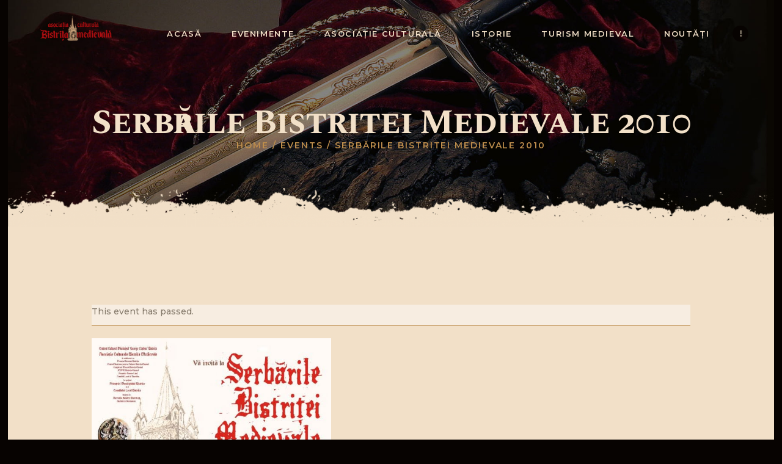

--- FILE ---
content_type: text/html; charset=UTF-8
request_url: https://bistritamedievala.ro/wp-admin/admin-ajax.php
body_size: 47037
content:
	<style type="text/css">
	img.wp-smiley,
	img.emoji {
		display: inline !important;
		border: none !important;
		box-shadow: none !important;
		height: 1em !important;
		width: 1em !important;
		margin: 0 0.07em !important;
		vertical-align: -0.1em !important;
		background: none !important;
		padding: 0 !important;
	}
	</style>
	<div class="vc_grid vc_row vc_grid-gutter-5px vc_pageable-wrapper vc_hook_hover" data-vc-pageable-content="true"><div class="vc_grid-item vc_clearfix vc_col-sm-3"><div class="vc_grid-item-mini vc_clearfix "><div class="vc_gitem-animated-block " "><div class="vc_gitem-zone vc_gitem-zone-a vc-gitem-zone-height-mode-auto vc-gitem-zone-height-mode-auto-1-1 vc_gitem-is-link" style="background-image: url('https://bistritamedievala.ro/wp-content/uploads/2021/06/img5825.jpg') !important;"><a href="https://bistritamedievala.ro/wp-content/uploads/2021/06/img5825.jpg" title="img5825"  data-rel="prettyPhoto[rel--3852631950]" data-vc-gitem-zone="prettyphotoLink" class="vc_gitem-link prettyphoto vc-zone-link vc-prettyphoto-link"></a><img src="https://bistritamedievala.ro/wp-content/uploads/2021/06/img5825.jpg" class="vc_gitem-zone-img" alt=""><div class="vc_gitem-zone-mini"></div></div></div></div><div class="vc_clearfix"></div></div><div class="vc_grid-item vc_clearfix vc_col-sm-3"><div class="vc_grid-item-mini vc_clearfix "><div class="vc_gitem-animated-block " "><div class="vc_gitem-zone vc_gitem-zone-a vc-gitem-zone-height-mode-auto vc-gitem-zone-height-mode-auto-1-1 vc_gitem-is-link" style="background-image: url('https://bistritamedievala.ro/wp-content/uploads/2021/06/img5164.jpg') !important;"><a href="https://bistritamedievala.ro/wp-content/uploads/2021/06/img5164.jpg" title="img5164"  data-rel="prettyPhoto[rel--3852631950]" data-vc-gitem-zone="prettyphotoLink" class="vc_gitem-link prettyphoto vc-zone-link vc-prettyphoto-link"></a><img src="https://bistritamedievala.ro/wp-content/uploads/2021/06/img5164.jpg" class="vc_gitem-zone-img" alt=""><div class="vc_gitem-zone-mini"></div></div></div></div><div class="vc_clearfix"></div></div><div class="vc_grid-item vc_clearfix vc_col-sm-3"><div class="vc_grid-item-mini vc_clearfix "><div class="vc_gitem-animated-block " "><div class="vc_gitem-zone vc_gitem-zone-a vc-gitem-zone-height-mode-auto vc-gitem-zone-height-mode-auto-1-1 vc_gitem-is-link" style="background-image: url('https://bistritamedievala.ro/wp-content/uploads/2021/06/img5177.jpg') !important;"><a href="https://bistritamedievala.ro/wp-content/uploads/2021/06/img5177.jpg" title="img5177"  data-rel="prettyPhoto[rel--3852631950]" data-vc-gitem-zone="prettyphotoLink" class="vc_gitem-link prettyphoto vc-zone-link vc-prettyphoto-link"></a><img src="https://bistritamedievala.ro/wp-content/uploads/2021/06/img5177.jpg" class="vc_gitem-zone-img" alt=""><div class="vc_gitem-zone-mini"></div></div></div></div><div class="vc_clearfix"></div></div><div class="vc_grid-item vc_clearfix vc_col-sm-3"><div class="vc_grid-item-mini vc_clearfix "><div class="vc_gitem-animated-block " "><div class="vc_gitem-zone vc_gitem-zone-a vc-gitem-zone-height-mode-auto vc-gitem-zone-height-mode-auto-1-1 vc_gitem-is-link" style="background-image: url('https://bistritamedievala.ro/wp-content/uploads/2021/06/img5194.jpg') !important;"><a href="https://bistritamedievala.ro/wp-content/uploads/2021/06/img5194.jpg" title="img5194"  data-rel="prettyPhoto[rel--3852631950]" data-vc-gitem-zone="prettyphotoLink" class="vc_gitem-link prettyphoto vc-zone-link vc-prettyphoto-link"></a><img src="https://bistritamedievala.ro/wp-content/uploads/2021/06/img5194.jpg" class="vc_gitem-zone-img" alt=""><div class="vc_gitem-zone-mini"></div></div></div></div><div class="vc_clearfix"></div></div><div class="vc_grid-item vc_clearfix vc_col-sm-3"><div class="vc_grid-item-mini vc_clearfix "><div class="vc_gitem-animated-block " "><div class="vc_gitem-zone vc_gitem-zone-a vc-gitem-zone-height-mode-auto vc-gitem-zone-height-mode-auto-1-1 vc_gitem-is-link" style="background-image: url('https://bistritamedievala.ro/wp-content/uploads/2021/06/img5196.jpg') !important;"><a href="https://bistritamedievala.ro/wp-content/uploads/2021/06/img5196.jpg" title="img5196"  data-rel="prettyPhoto[rel--3852631950]" data-vc-gitem-zone="prettyphotoLink" class="vc_gitem-link prettyphoto vc-zone-link vc-prettyphoto-link"></a><img src="https://bistritamedievala.ro/wp-content/uploads/2021/06/img5196.jpg" class="vc_gitem-zone-img" alt=""><div class="vc_gitem-zone-mini"></div></div></div></div><div class="vc_clearfix"></div></div><div class="vc_grid-item vc_clearfix vc_col-sm-3"><div class="vc_grid-item-mini vc_clearfix "><div class="vc_gitem-animated-block " "><div class="vc_gitem-zone vc_gitem-zone-a vc-gitem-zone-height-mode-auto vc-gitem-zone-height-mode-auto-1-1 vc_gitem-is-link" style="background-image: url('https://bistritamedievala.ro/wp-content/uploads/2021/06/img5202.jpg') !important;"><a href="https://bistritamedievala.ro/wp-content/uploads/2021/06/img5202.jpg" title="img5202"  data-rel="prettyPhoto[rel--3852631950]" data-vc-gitem-zone="prettyphotoLink" class="vc_gitem-link prettyphoto vc-zone-link vc-prettyphoto-link"></a><img src="https://bistritamedievala.ro/wp-content/uploads/2021/06/img5202.jpg" class="vc_gitem-zone-img" alt=""><div class="vc_gitem-zone-mini"></div></div></div></div><div class="vc_clearfix"></div></div><div class="vc_grid-item vc_clearfix vc_col-sm-3"><div class="vc_grid-item-mini vc_clearfix "><div class="vc_gitem-animated-block " "><div class="vc_gitem-zone vc_gitem-zone-a vc-gitem-zone-height-mode-auto vc-gitem-zone-height-mode-auto-1-1 vc_gitem-is-link" style="background-image: url('https://bistritamedievala.ro/wp-content/uploads/2021/06/img5213.jpg') !important;"><a href="https://bistritamedievala.ro/wp-content/uploads/2021/06/img5213.jpg" title="img5213"  data-rel="prettyPhoto[rel--3852631950]" data-vc-gitem-zone="prettyphotoLink" class="vc_gitem-link prettyphoto vc-zone-link vc-prettyphoto-link"></a><img src="https://bistritamedievala.ro/wp-content/uploads/2021/06/img5213.jpg" class="vc_gitem-zone-img" alt=""><div class="vc_gitem-zone-mini"></div></div></div></div><div class="vc_clearfix"></div></div><div class="vc_grid-item vc_clearfix vc_col-sm-3"><div class="vc_grid-item-mini vc_clearfix "><div class="vc_gitem-animated-block " "><div class="vc_gitem-zone vc_gitem-zone-a vc-gitem-zone-height-mode-auto vc-gitem-zone-height-mode-auto-1-1 vc_gitem-is-link" style="background-image: url('https://bistritamedievala.ro/wp-content/uploads/2021/06/img5250.jpg') !important;"><a href="https://bistritamedievala.ro/wp-content/uploads/2021/06/img5250.jpg" title="img5250"  data-rel="prettyPhoto[rel--3852631950]" data-vc-gitem-zone="prettyphotoLink" class="vc_gitem-link prettyphoto vc-zone-link vc-prettyphoto-link"></a><img src="https://bistritamedievala.ro/wp-content/uploads/2021/06/img5250.jpg" class="vc_gitem-zone-img" alt=""><div class="vc_gitem-zone-mini"></div></div></div></div><div class="vc_clearfix"></div></div><div class="vc_grid-item vc_clearfix vc_col-sm-3"><div class="vc_grid-item-mini vc_clearfix "><div class="vc_gitem-animated-block " "><div class="vc_gitem-zone vc_gitem-zone-a vc-gitem-zone-height-mode-auto vc-gitem-zone-height-mode-auto-1-1 vc_gitem-is-link" style="background-image: url('https://bistritamedievala.ro/wp-content/uploads/2021/06/img5254.jpg') !important;"><a href="https://bistritamedievala.ro/wp-content/uploads/2021/06/img5254.jpg" title="img5254"  data-rel="prettyPhoto[rel--3852631950]" data-vc-gitem-zone="prettyphotoLink" class="vc_gitem-link prettyphoto vc-zone-link vc-prettyphoto-link"></a><img src="https://bistritamedievala.ro/wp-content/uploads/2021/06/img5254.jpg" class="vc_gitem-zone-img" alt=""><div class="vc_gitem-zone-mini"></div></div></div></div><div class="vc_clearfix"></div></div><div class="vc_grid-item vc_clearfix vc_col-sm-3"><div class="vc_grid-item-mini vc_clearfix "><div class="vc_gitem-animated-block " "><div class="vc_gitem-zone vc_gitem-zone-a vc-gitem-zone-height-mode-auto vc-gitem-zone-height-mode-auto-1-1 vc_gitem-is-link" style="background-image: url('https://bistritamedievala.ro/wp-content/uploads/2021/06/img5255.jpg') !important;"><a href="https://bistritamedievala.ro/wp-content/uploads/2021/06/img5255.jpg" title="img5255"  data-rel="prettyPhoto[rel--3852631950]" data-vc-gitem-zone="prettyphotoLink" class="vc_gitem-link prettyphoto vc-zone-link vc-prettyphoto-link"></a><img src="https://bistritamedievala.ro/wp-content/uploads/2021/06/img5255.jpg" class="vc_gitem-zone-img" alt=""><div class="vc_gitem-zone-mini"></div></div></div></div><div class="vc_clearfix"></div></div><div class="vc_grid-item vc_clearfix vc_col-sm-3"><div class="vc_grid-item-mini vc_clearfix "><div class="vc_gitem-animated-block " "><div class="vc_gitem-zone vc_gitem-zone-a vc-gitem-zone-height-mode-auto vc-gitem-zone-height-mode-auto-1-1 vc_gitem-is-link" style="background-image: url('https://bistritamedievala.ro/wp-content/uploads/2021/06/img5267.jpg') !important;"><a href="https://bistritamedievala.ro/wp-content/uploads/2021/06/img5267.jpg" title="img5267"  data-rel="prettyPhoto[rel--3852631950]" data-vc-gitem-zone="prettyphotoLink" class="vc_gitem-link prettyphoto vc-zone-link vc-prettyphoto-link"></a><img src="https://bistritamedievala.ro/wp-content/uploads/2021/06/img5267.jpg" class="vc_gitem-zone-img" alt=""><div class="vc_gitem-zone-mini"></div></div></div></div><div class="vc_clearfix"></div></div><div class="vc_grid-item vc_clearfix vc_col-sm-3"><div class="vc_grid-item-mini vc_clearfix "><div class="vc_gitem-animated-block " "><div class="vc_gitem-zone vc_gitem-zone-a vc-gitem-zone-height-mode-auto vc-gitem-zone-height-mode-auto-1-1 vc_gitem-is-link" style="background-image: url('https://bistritamedievala.ro/wp-content/uploads/2021/06/img5273.jpg') !important;"><a href="https://bistritamedievala.ro/wp-content/uploads/2021/06/img5273.jpg" title="img5273"  data-rel="prettyPhoto[rel--3852631950]" data-vc-gitem-zone="prettyphotoLink" class="vc_gitem-link prettyphoto vc-zone-link vc-prettyphoto-link"></a><img src="https://bistritamedievala.ro/wp-content/uploads/2021/06/img5273.jpg" class="vc_gitem-zone-img" alt=""><div class="vc_gitem-zone-mini"></div></div></div></div><div class="vc_clearfix"></div></div><div class="vc_grid-item vc_clearfix vc_col-sm-3"><div class="vc_grid-item-mini vc_clearfix "><div class="vc_gitem-animated-block " "><div class="vc_gitem-zone vc_gitem-zone-a vc-gitem-zone-height-mode-auto vc-gitem-zone-height-mode-auto-1-1 vc_gitem-is-link" style="background-image: url('https://bistritamedievala.ro/wp-content/uploads/2021/06/img5278.jpg') !important;"><a href="https://bistritamedievala.ro/wp-content/uploads/2021/06/img5278.jpg" title="img5278"  data-rel="prettyPhoto[rel--3852631950]" data-vc-gitem-zone="prettyphotoLink" class="vc_gitem-link prettyphoto vc-zone-link vc-prettyphoto-link"></a><img src="https://bistritamedievala.ro/wp-content/uploads/2021/06/img5278.jpg" class="vc_gitem-zone-img" alt=""><div class="vc_gitem-zone-mini"></div></div></div></div><div class="vc_clearfix"></div></div><div class="vc_grid-item vc_clearfix vc_col-sm-3"><div class="vc_grid-item-mini vc_clearfix "><div class="vc_gitem-animated-block " "><div class="vc_gitem-zone vc_gitem-zone-a vc-gitem-zone-height-mode-auto vc-gitem-zone-height-mode-auto-1-1 vc_gitem-is-link" style="background-image: url('https://bistritamedievala.ro/wp-content/uploads/2021/06/img5298.jpg') !important;"><a href="https://bistritamedievala.ro/wp-content/uploads/2021/06/img5298.jpg" title="img5298"  data-rel="prettyPhoto[rel--3852631950]" data-vc-gitem-zone="prettyphotoLink" class="vc_gitem-link prettyphoto vc-zone-link vc-prettyphoto-link"></a><img src="https://bistritamedievala.ro/wp-content/uploads/2021/06/img5298.jpg" class="vc_gitem-zone-img" alt=""><div class="vc_gitem-zone-mini"></div></div></div></div><div class="vc_clearfix"></div></div><div class="vc_grid-item vc_clearfix vc_col-sm-3"><div class="vc_grid-item-mini vc_clearfix "><div class="vc_gitem-animated-block " "><div class="vc_gitem-zone vc_gitem-zone-a vc-gitem-zone-height-mode-auto vc-gitem-zone-height-mode-auto-1-1 vc_gitem-is-link" style="background-image: url('https://bistritamedievala.ro/wp-content/uploads/2021/06/img5308.jpg') !important;"><a href="https://bistritamedievala.ro/wp-content/uploads/2021/06/img5308.jpg" title="img5308"  data-rel="prettyPhoto[rel--3852631950]" data-vc-gitem-zone="prettyphotoLink" class="vc_gitem-link prettyphoto vc-zone-link vc-prettyphoto-link"></a><img src="https://bistritamedievala.ro/wp-content/uploads/2021/06/img5308.jpg" class="vc_gitem-zone-img" alt=""><div class="vc_gitem-zone-mini"></div></div></div></div><div class="vc_clearfix"></div></div><div class="vc_grid-item vc_clearfix vc_col-sm-3"><div class="vc_grid-item-mini vc_clearfix "><div class="vc_gitem-animated-block " "><div class="vc_gitem-zone vc_gitem-zone-a vc-gitem-zone-height-mode-auto vc-gitem-zone-height-mode-auto-1-1 vc_gitem-is-link" style="background-image: url('https://bistritamedievala.ro/wp-content/uploads/2021/06/img5309.jpg') !important;"><a href="https://bistritamedievala.ro/wp-content/uploads/2021/06/img5309.jpg" title="img5309"  data-rel="prettyPhoto[rel--3852631950]" data-vc-gitem-zone="prettyphotoLink" class="vc_gitem-link prettyphoto vc-zone-link vc-prettyphoto-link"></a><img src="https://bistritamedievala.ro/wp-content/uploads/2021/06/img5309.jpg" class="vc_gitem-zone-img" alt=""><div class="vc_gitem-zone-mini"></div></div></div></div><div class="vc_clearfix"></div></div><div class="vc_grid-item vc_clearfix vc_col-sm-3"><div class="vc_grid-item-mini vc_clearfix "><div class="vc_gitem-animated-block " "><div class="vc_gitem-zone vc_gitem-zone-a vc-gitem-zone-height-mode-auto vc-gitem-zone-height-mode-auto-1-1 vc_gitem-is-link" style="background-image: url('https://bistritamedievala.ro/wp-content/uploads/2021/06/img5329.jpg') !important;"><a href="https://bistritamedievala.ro/wp-content/uploads/2021/06/img5329.jpg" title="img5329"  data-rel="prettyPhoto[rel--3852631950]" data-vc-gitem-zone="prettyphotoLink" class="vc_gitem-link prettyphoto vc-zone-link vc-prettyphoto-link"></a><img src="https://bistritamedievala.ro/wp-content/uploads/2021/06/img5329.jpg" class="vc_gitem-zone-img" alt=""><div class="vc_gitem-zone-mini"></div></div></div></div><div class="vc_clearfix"></div></div><div class="vc_grid-item vc_clearfix vc_col-sm-3"><div class="vc_grid-item-mini vc_clearfix "><div class="vc_gitem-animated-block " "><div class="vc_gitem-zone vc_gitem-zone-a vc-gitem-zone-height-mode-auto vc-gitem-zone-height-mode-auto-1-1 vc_gitem-is-link" style="background-image: url('https://bistritamedievala.ro/wp-content/uploads/2021/06/img5332.jpg') !important;"><a href="https://bistritamedievala.ro/wp-content/uploads/2021/06/img5332.jpg" title="img5332"  data-rel="prettyPhoto[rel--3852631950]" data-vc-gitem-zone="prettyphotoLink" class="vc_gitem-link prettyphoto vc-zone-link vc-prettyphoto-link"></a><img src="https://bistritamedievala.ro/wp-content/uploads/2021/06/img5332.jpg" class="vc_gitem-zone-img" alt=""><div class="vc_gitem-zone-mini"></div></div></div></div><div class="vc_clearfix"></div></div><div class="vc_grid-item vc_clearfix vc_col-sm-3"><div class="vc_grid-item-mini vc_clearfix "><div class="vc_gitem-animated-block " "><div class="vc_gitem-zone vc_gitem-zone-a vc-gitem-zone-height-mode-auto vc-gitem-zone-height-mode-auto-1-1 vc_gitem-is-link" style="background-image: url('https://bistritamedievala.ro/wp-content/uploads/2021/06/img5337.jpg') !important;"><a href="https://bistritamedievala.ro/wp-content/uploads/2021/06/img5337.jpg" title="img5337"  data-rel="prettyPhoto[rel--3852631950]" data-vc-gitem-zone="prettyphotoLink" class="vc_gitem-link prettyphoto vc-zone-link vc-prettyphoto-link"></a><img src="https://bistritamedievala.ro/wp-content/uploads/2021/06/img5337.jpg" class="vc_gitem-zone-img" alt=""><div class="vc_gitem-zone-mini"></div></div></div></div><div class="vc_clearfix"></div></div><div class="vc_grid-item vc_clearfix vc_col-sm-3"><div class="vc_grid-item-mini vc_clearfix "><div class="vc_gitem-animated-block " "><div class="vc_gitem-zone vc_gitem-zone-a vc-gitem-zone-height-mode-auto vc-gitem-zone-height-mode-auto-1-1 vc_gitem-is-link" style="background-image: url('https://bistritamedievala.ro/wp-content/uploads/2021/06/img5375.jpg') !important;"><a href="https://bistritamedievala.ro/wp-content/uploads/2021/06/img5375.jpg" title="img5375"  data-rel="prettyPhoto[rel--3852631950]" data-vc-gitem-zone="prettyphotoLink" class="vc_gitem-link prettyphoto vc-zone-link vc-prettyphoto-link"></a><img src="https://bistritamedievala.ro/wp-content/uploads/2021/06/img5375.jpg" class="vc_gitem-zone-img" alt=""><div class="vc_gitem-zone-mini"></div></div></div></div><div class="vc_clearfix"></div></div><div class="vc_grid-item vc_clearfix vc_col-sm-3"><div class="vc_grid-item-mini vc_clearfix "><div class="vc_gitem-animated-block " "><div class="vc_gitem-zone vc_gitem-zone-a vc-gitem-zone-height-mode-auto vc-gitem-zone-height-mode-auto-1-1 vc_gitem-is-link" style="background-image: url('https://bistritamedievala.ro/wp-content/uploads/2021/06/img5392.jpg') !important;"><a href="https://bistritamedievala.ro/wp-content/uploads/2021/06/img5392.jpg" title="img5392"  data-rel="prettyPhoto[rel--3852631950]" data-vc-gitem-zone="prettyphotoLink" class="vc_gitem-link prettyphoto vc-zone-link vc-prettyphoto-link"></a><img src="https://bistritamedievala.ro/wp-content/uploads/2021/06/img5392.jpg" class="vc_gitem-zone-img" alt=""><div class="vc_gitem-zone-mini"></div></div></div></div><div class="vc_clearfix"></div></div><div class="vc_grid-item vc_clearfix vc_col-sm-3"><div class="vc_grid-item-mini vc_clearfix "><div class="vc_gitem-animated-block " "><div class="vc_gitem-zone vc_gitem-zone-a vc-gitem-zone-height-mode-auto vc-gitem-zone-height-mode-auto-1-1 vc_gitem-is-link" style="background-image: url('https://bistritamedievala.ro/wp-content/uploads/2021/06/img5407.jpg') !important;"><a href="https://bistritamedievala.ro/wp-content/uploads/2021/06/img5407.jpg" title="img5407"  data-rel="prettyPhoto[rel--3852631950]" data-vc-gitem-zone="prettyphotoLink" class="vc_gitem-link prettyphoto vc-zone-link vc-prettyphoto-link"></a><img src="https://bistritamedievala.ro/wp-content/uploads/2021/06/img5407.jpg" class="vc_gitem-zone-img" alt=""><div class="vc_gitem-zone-mini"></div></div></div></div><div class="vc_clearfix"></div></div><div class="vc_grid-item vc_clearfix vc_col-sm-3"><div class="vc_grid-item-mini vc_clearfix "><div class="vc_gitem-animated-block " "><div class="vc_gitem-zone vc_gitem-zone-a vc-gitem-zone-height-mode-auto vc-gitem-zone-height-mode-auto-1-1 vc_gitem-is-link" style="background-image: url('https://bistritamedievala.ro/wp-content/uploads/2021/06/img5409.jpg') !important;"><a href="https://bistritamedievala.ro/wp-content/uploads/2021/06/img5409.jpg" title="img5409"  data-rel="prettyPhoto[rel--3852631950]" data-vc-gitem-zone="prettyphotoLink" class="vc_gitem-link prettyphoto vc-zone-link vc-prettyphoto-link"></a><img src="https://bistritamedievala.ro/wp-content/uploads/2021/06/img5409.jpg" class="vc_gitem-zone-img" alt=""><div class="vc_gitem-zone-mini"></div></div></div></div><div class="vc_clearfix"></div></div><div class="vc_grid-item vc_clearfix vc_col-sm-3"><div class="vc_grid-item-mini vc_clearfix "><div class="vc_gitem-animated-block " "><div class="vc_gitem-zone vc_gitem-zone-a vc-gitem-zone-height-mode-auto vc-gitem-zone-height-mode-auto-1-1 vc_gitem-is-link" style="background-image: url('https://bistritamedievala.ro/wp-content/uploads/2021/06/img5411.jpg') !important;"><a href="https://bistritamedievala.ro/wp-content/uploads/2021/06/img5411.jpg" title="img5411"  data-rel="prettyPhoto[rel--3852631950]" data-vc-gitem-zone="prettyphotoLink" class="vc_gitem-link prettyphoto vc-zone-link vc-prettyphoto-link"></a><img src="https://bistritamedievala.ro/wp-content/uploads/2021/06/img5411.jpg" class="vc_gitem-zone-img" alt=""><div class="vc_gitem-zone-mini"></div></div></div></div><div class="vc_clearfix"></div></div><div class="vc_grid-item vc_clearfix vc_col-sm-3"><div class="vc_grid-item-mini vc_clearfix "><div class="vc_gitem-animated-block " "><div class="vc_gitem-zone vc_gitem-zone-a vc-gitem-zone-height-mode-auto vc-gitem-zone-height-mode-auto-1-1 vc_gitem-is-link" style="background-image: url('https://bistritamedievala.ro/wp-content/uploads/2021/06/img5423.jpg') !important;"><a href="https://bistritamedievala.ro/wp-content/uploads/2021/06/img5423.jpg" title="img5423"  data-rel="prettyPhoto[rel--3852631950]" data-vc-gitem-zone="prettyphotoLink" class="vc_gitem-link prettyphoto vc-zone-link vc-prettyphoto-link"></a><img src="https://bistritamedievala.ro/wp-content/uploads/2021/06/img5423.jpg" class="vc_gitem-zone-img" alt=""><div class="vc_gitem-zone-mini"></div></div></div></div><div class="vc_clearfix"></div></div><div class="vc_grid-item vc_clearfix vc_col-sm-3"><div class="vc_grid-item-mini vc_clearfix "><div class="vc_gitem-animated-block " "><div class="vc_gitem-zone vc_gitem-zone-a vc-gitem-zone-height-mode-auto vc-gitem-zone-height-mode-auto-1-1 vc_gitem-is-link" style="background-image: url('https://bistritamedievala.ro/wp-content/uploads/2021/06/img5429.jpg') !important;"><a href="https://bistritamedievala.ro/wp-content/uploads/2021/06/img5429.jpg" title="img5429"  data-rel="prettyPhoto[rel--3852631950]" data-vc-gitem-zone="prettyphotoLink" class="vc_gitem-link prettyphoto vc-zone-link vc-prettyphoto-link"></a><img src="https://bistritamedievala.ro/wp-content/uploads/2021/06/img5429.jpg" class="vc_gitem-zone-img" alt=""><div class="vc_gitem-zone-mini"></div></div></div></div><div class="vc_clearfix"></div></div><div class="vc_grid-item vc_clearfix vc_col-sm-3"><div class="vc_grid-item-mini vc_clearfix "><div class="vc_gitem-animated-block " "><div class="vc_gitem-zone vc_gitem-zone-a vc-gitem-zone-height-mode-auto vc-gitem-zone-height-mode-auto-1-1 vc_gitem-is-link" style="background-image: url('https://bistritamedievala.ro/wp-content/uploads/2021/06/img5452.jpg') !important;"><a href="https://bistritamedievala.ro/wp-content/uploads/2021/06/img5452.jpg" title="img5452"  data-rel="prettyPhoto[rel--3852631950]" data-vc-gitem-zone="prettyphotoLink" class="vc_gitem-link prettyphoto vc-zone-link vc-prettyphoto-link"></a><img src="https://bistritamedievala.ro/wp-content/uploads/2021/06/img5452.jpg" class="vc_gitem-zone-img" alt=""><div class="vc_gitem-zone-mini"></div></div></div></div><div class="vc_clearfix"></div></div><div class="vc_grid-item vc_clearfix vc_col-sm-3"><div class="vc_grid-item-mini vc_clearfix "><div class="vc_gitem-animated-block " "><div class="vc_gitem-zone vc_gitem-zone-a vc-gitem-zone-height-mode-auto vc-gitem-zone-height-mode-auto-1-1 vc_gitem-is-link" style="background-image: url('https://bistritamedievala.ro/wp-content/uploads/2021/06/img5453.jpg') !important;"><a href="https://bistritamedievala.ro/wp-content/uploads/2021/06/img5453.jpg" title="img5453"  data-rel="prettyPhoto[rel--3852631950]" data-vc-gitem-zone="prettyphotoLink" class="vc_gitem-link prettyphoto vc-zone-link vc-prettyphoto-link"></a><img src="https://bistritamedievala.ro/wp-content/uploads/2021/06/img5453.jpg" class="vc_gitem-zone-img" alt=""><div class="vc_gitem-zone-mini"></div></div></div></div><div class="vc_clearfix"></div></div><div class="vc_grid-item vc_clearfix vc_col-sm-3"><div class="vc_grid-item-mini vc_clearfix "><div class="vc_gitem-animated-block " "><div class="vc_gitem-zone vc_gitem-zone-a vc-gitem-zone-height-mode-auto vc-gitem-zone-height-mode-auto-1-1 vc_gitem-is-link" style="background-image: url('https://bistritamedievala.ro/wp-content/uploads/2021/06/img5462.jpg') !important;"><a href="https://bistritamedievala.ro/wp-content/uploads/2021/06/img5462.jpg" title="img5462"  data-rel="prettyPhoto[rel--3852631950]" data-vc-gitem-zone="prettyphotoLink" class="vc_gitem-link prettyphoto vc-zone-link vc-prettyphoto-link"></a><img src="https://bistritamedievala.ro/wp-content/uploads/2021/06/img5462.jpg" class="vc_gitem-zone-img" alt=""><div class="vc_gitem-zone-mini"></div></div></div></div><div class="vc_clearfix"></div></div><div class="vc_grid-item vc_clearfix vc_col-sm-3"><div class="vc_grid-item-mini vc_clearfix "><div class="vc_gitem-animated-block " "><div class="vc_gitem-zone vc_gitem-zone-a vc-gitem-zone-height-mode-auto vc-gitem-zone-height-mode-auto-1-1 vc_gitem-is-link" style="background-image: url('https://bistritamedievala.ro/wp-content/uploads/2021/06/img5501.jpg') !important;"><a href="https://bistritamedievala.ro/wp-content/uploads/2021/06/img5501.jpg" title="img5501"  data-rel="prettyPhoto[rel--3852631950]" data-vc-gitem-zone="prettyphotoLink" class="vc_gitem-link prettyphoto vc-zone-link vc-prettyphoto-link"></a><img src="https://bistritamedievala.ro/wp-content/uploads/2021/06/img5501.jpg" class="vc_gitem-zone-img" alt=""><div class="vc_gitem-zone-mini"></div></div></div></div><div class="vc_clearfix"></div></div><div class="vc_grid-item vc_clearfix vc_col-sm-3"><div class="vc_grid-item-mini vc_clearfix "><div class="vc_gitem-animated-block " "><div class="vc_gitem-zone vc_gitem-zone-a vc-gitem-zone-height-mode-auto vc-gitem-zone-height-mode-auto-1-1 vc_gitem-is-link" style="background-image: url('https://bistritamedievala.ro/wp-content/uploads/2021/06/img5505.jpg') !important;"><a href="https://bistritamedievala.ro/wp-content/uploads/2021/06/img5505.jpg" title="img5505"  data-rel="prettyPhoto[rel--3852631950]" data-vc-gitem-zone="prettyphotoLink" class="vc_gitem-link prettyphoto vc-zone-link vc-prettyphoto-link"></a><img src="https://bistritamedievala.ro/wp-content/uploads/2021/06/img5505.jpg" class="vc_gitem-zone-img" alt=""><div class="vc_gitem-zone-mini"></div></div></div></div><div class="vc_clearfix"></div></div><div class="vc_grid-item vc_clearfix vc_col-sm-3"><div class="vc_grid-item-mini vc_clearfix "><div class="vc_gitem-animated-block " "><div class="vc_gitem-zone vc_gitem-zone-a vc-gitem-zone-height-mode-auto vc-gitem-zone-height-mode-auto-1-1 vc_gitem-is-link" style="background-image: url('https://bistritamedievala.ro/wp-content/uploads/2021/06/img5506.jpg') !important;"><a href="https://bistritamedievala.ro/wp-content/uploads/2021/06/img5506.jpg" title="img5506"  data-rel="prettyPhoto[rel--3852631950]" data-vc-gitem-zone="prettyphotoLink" class="vc_gitem-link prettyphoto vc-zone-link vc-prettyphoto-link"></a><img src="https://bistritamedievala.ro/wp-content/uploads/2021/06/img5506.jpg" class="vc_gitem-zone-img" alt=""><div class="vc_gitem-zone-mini"></div></div></div></div><div class="vc_clearfix"></div></div><div class="vc_grid-item vc_clearfix vc_col-sm-3"><div class="vc_grid-item-mini vc_clearfix "><div class="vc_gitem-animated-block " "><div class="vc_gitem-zone vc_gitem-zone-a vc-gitem-zone-height-mode-auto vc-gitem-zone-height-mode-auto-1-1 vc_gitem-is-link" style="background-image: url('https://bistritamedievala.ro/wp-content/uploads/2021/06/img5508.jpg') !important;"><a href="https://bistritamedievala.ro/wp-content/uploads/2021/06/img5508.jpg" title="img5508"  data-rel="prettyPhoto[rel--3852631950]" data-vc-gitem-zone="prettyphotoLink" class="vc_gitem-link prettyphoto vc-zone-link vc-prettyphoto-link"></a><img src="https://bistritamedievala.ro/wp-content/uploads/2021/06/img5508.jpg" class="vc_gitem-zone-img" alt=""><div class="vc_gitem-zone-mini"></div></div></div></div><div class="vc_clearfix"></div></div><div class="vc_grid-item vc_clearfix vc_col-sm-3"><div class="vc_grid-item-mini vc_clearfix "><div class="vc_gitem-animated-block " "><div class="vc_gitem-zone vc_gitem-zone-a vc-gitem-zone-height-mode-auto vc-gitem-zone-height-mode-auto-1-1 vc_gitem-is-link" style="background-image: url('https://bistritamedievala.ro/wp-content/uploads/2021/06/img5518.jpg') !important;"><a href="https://bistritamedievala.ro/wp-content/uploads/2021/06/img5518.jpg" title="img5518"  data-rel="prettyPhoto[rel--3852631950]" data-vc-gitem-zone="prettyphotoLink" class="vc_gitem-link prettyphoto vc-zone-link vc-prettyphoto-link"></a><img src="https://bistritamedievala.ro/wp-content/uploads/2021/06/img5518.jpg" class="vc_gitem-zone-img" alt=""><div class="vc_gitem-zone-mini"></div></div></div></div><div class="vc_clearfix"></div></div><div class="vc_grid-item vc_clearfix vc_col-sm-3"><div class="vc_grid-item-mini vc_clearfix "><div class="vc_gitem-animated-block " "><div class="vc_gitem-zone vc_gitem-zone-a vc-gitem-zone-height-mode-auto vc-gitem-zone-height-mode-auto-1-1 vc_gitem-is-link" style="background-image: url('https://bistritamedievala.ro/wp-content/uploads/2021/06/img5539.jpg') !important;"><a href="https://bistritamedievala.ro/wp-content/uploads/2021/06/img5539.jpg" title="img5539"  data-rel="prettyPhoto[rel--3852631950]" data-vc-gitem-zone="prettyphotoLink" class="vc_gitem-link prettyphoto vc-zone-link vc-prettyphoto-link"></a><img src="https://bistritamedievala.ro/wp-content/uploads/2021/06/img5539.jpg" class="vc_gitem-zone-img" alt=""><div class="vc_gitem-zone-mini"></div></div></div></div><div class="vc_clearfix"></div></div><div class="vc_grid-item vc_clearfix vc_col-sm-3"><div class="vc_grid-item-mini vc_clearfix "><div class="vc_gitem-animated-block " "><div class="vc_gitem-zone vc_gitem-zone-a vc-gitem-zone-height-mode-auto vc-gitem-zone-height-mode-auto-1-1 vc_gitem-is-link" style="background-image: url('https://bistritamedievala.ro/wp-content/uploads/2021/06/img5544.jpg') !important;"><a href="https://bistritamedievala.ro/wp-content/uploads/2021/06/img5544.jpg" title="img5544"  data-rel="prettyPhoto[rel--3852631950]" data-vc-gitem-zone="prettyphotoLink" class="vc_gitem-link prettyphoto vc-zone-link vc-prettyphoto-link"></a><img src="https://bistritamedievala.ro/wp-content/uploads/2021/06/img5544.jpg" class="vc_gitem-zone-img" alt=""><div class="vc_gitem-zone-mini"></div></div></div></div><div class="vc_clearfix"></div></div><div class="vc_grid-item vc_clearfix vc_col-sm-3"><div class="vc_grid-item-mini vc_clearfix "><div class="vc_gitem-animated-block " "><div class="vc_gitem-zone vc_gitem-zone-a vc-gitem-zone-height-mode-auto vc-gitem-zone-height-mode-auto-1-1 vc_gitem-is-link" style="background-image: url('https://bistritamedievala.ro/wp-content/uploads/2021/06/img5573.jpg') !important;"><a href="https://bistritamedievala.ro/wp-content/uploads/2021/06/img5573.jpg" title="img5573"  data-rel="prettyPhoto[rel--3852631950]" data-vc-gitem-zone="prettyphotoLink" class="vc_gitem-link prettyphoto vc-zone-link vc-prettyphoto-link"></a><img src="https://bistritamedievala.ro/wp-content/uploads/2021/06/img5573.jpg" class="vc_gitem-zone-img" alt=""><div class="vc_gitem-zone-mini"></div></div></div></div><div class="vc_clearfix"></div></div><div class="vc_grid-item vc_clearfix vc_col-sm-3"><div class="vc_grid-item-mini vc_clearfix "><div class="vc_gitem-animated-block " "><div class="vc_gitem-zone vc_gitem-zone-a vc-gitem-zone-height-mode-auto vc-gitem-zone-height-mode-auto-1-1 vc_gitem-is-link" style="background-image: url('https://bistritamedievala.ro/wp-content/uploads/2021/06/img5585.jpg') !important;"><a href="https://bistritamedievala.ro/wp-content/uploads/2021/06/img5585.jpg" title="img5585"  data-rel="prettyPhoto[rel--3852631950]" data-vc-gitem-zone="prettyphotoLink" class="vc_gitem-link prettyphoto vc-zone-link vc-prettyphoto-link"></a><img src="https://bistritamedievala.ro/wp-content/uploads/2021/06/img5585.jpg" class="vc_gitem-zone-img" alt=""><div class="vc_gitem-zone-mini"></div></div></div></div><div class="vc_clearfix"></div></div><div class="vc_grid-item vc_clearfix vc_col-sm-3"><div class="vc_grid-item-mini vc_clearfix "><div class="vc_gitem-animated-block " "><div class="vc_gitem-zone vc_gitem-zone-a vc-gitem-zone-height-mode-auto vc-gitem-zone-height-mode-auto-1-1 vc_gitem-is-link" style="background-image: url('https://bistritamedievala.ro/wp-content/uploads/2021/06/img5597.jpg') !important;"><a href="https://bistritamedievala.ro/wp-content/uploads/2021/06/img5597.jpg" title="img5597"  data-rel="prettyPhoto[rel--3852631950]" data-vc-gitem-zone="prettyphotoLink" class="vc_gitem-link prettyphoto vc-zone-link vc-prettyphoto-link"></a><img src="https://bistritamedievala.ro/wp-content/uploads/2021/06/img5597.jpg" class="vc_gitem-zone-img" alt=""><div class="vc_gitem-zone-mini"></div></div></div></div><div class="vc_clearfix"></div></div><div class="vc_grid-item vc_clearfix vc_col-sm-3"><div class="vc_grid-item-mini vc_clearfix "><div class="vc_gitem-animated-block " "><div class="vc_gitem-zone vc_gitem-zone-a vc-gitem-zone-height-mode-auto vc-gitem-zone-height-mode-auto-1-1 vc_gitem-is-link" style="background-image: url('https://bistritamedievala.ro/wp-content/uploads/2021/06/img5605.jpg') !important;"><a href="https://bistritamedievala.ro/wp-content/uploads/2021/06/img5605.jpg" title="img5605"  data-rel="prettyPhoto[rel--3852631950]" data-vc-gitem-zone="prettyphotoLink" class="vc_gitem-link prettyphoto vc-zone-link vc-prettyphoto-link"></a><img src="https://bistritamedievala.ro/wp-content/uploads/2021/06/img5605.jpg" class="vc_gitem-zone-img" alt=""><div class="vc_gitem-zone-mini"></div></div></div></div><div class="vc_clearfix"></div></div><div class="vc_grid-item vc_clearfix vc_col-sm-3"><div class="vc_grid-item-mini vc_clearfix "><div class="vc_gitem-animated-block " "><div class="vc_gitem-zone vc_gitem-zone-a vc-gitem-zone-height-mode-auto vc-gitem-zone-height-mode-auto-1-1 vc_gitem-is-link" style="background-image: url('https://bistritamedievala.ro/wp-content/uploads/2021/06/img5606.jpg') !important;"><a href="https://bistritamedievala.ro/wp-content/uploads/2021/06/img5606.jpg" title="img5606"  data-rel="prettyPhoto[rel--3852631950]" data-vc-gitem-zone="prettyphotoLink" class="vc_gitem-link prettyphoto vc-zone-link vc-prettyphoto-link"></a><img src="https://bistritamedievala.ro/wp-content/uploads/2021/06/img5606.jpg" class="vc_gitem-zone-img" alt=""><div class="vc_gitem-zone-mini"></div></div></div></div><div class="vc_clearfix"></div></div><div class="vc_grid-item vc_clearfix vc_col-sm-3"><div class="vc_grid-item-mini vc_clearfix "><div class="vc_gitem-animated-block " "><div class="vc_gitem-zone vc_gitem-zone-a vc-gitem-zone-height-mode-auto vc-gitem-zone-height-mode-auto-1-1 vc_gitem-is-link" style="background-image: url('https://bistritamedievala.ro/wp-content/uploads/2021/06/img5609.jpg') !important;"><a href="https://bistritamedievala.ro/wp-content/uploads/2021/06/img5609.jpg" title="img5609"  data-rel="prettyPhoto[rel--3852631950]" data-vc-gitem-zone="prettyphotoLink" class="vc_gitem-link prettyphoto vc-zone-link vc-prettyphoto-link"></a><img src="https://bistritamedievala.ro/wp-content/uploads/2021/06/img5609.jpg" class="vc_gitem-zone-img" alt=""><div class="vc_gitem-zone-mini"></div></div></div></div><div class="vc_clearfix"></div></div><div class="vc_grid-item vc_clearfix vc_col-sm-3"><div class="vc_grid-item-mini vc_clearfix "><div class="vc_gitem-animated-block " "><div class="vc_gitem-zone vc_gitem-zone-a vc-gitem-zone-height-mode-auto vc-gitem-zone-height-mode-auto-1-1 vc_gitem-is-link" style="background-image: url('https://bistritamedievala.ro/wp-content/uploads/2021/06/img5630.jpg') !important;"><a href="https://bistritamedievala.ro/wp-content/uploads/2021/06/img5630.jpg" title="img5630"  data-rel="prettyPhoto[rel--3852631950]" data-vc-gitem-zone="prettyphotoLink" class="vc_gitem-link prettyphoto vc-zone-link vc-prettyphoto-link"></a><img src="https://bistritamedievala.ro/wp-content/uploads/2021/06/img5630.jpg" class="vc_gitem-zone-img" alt=""><div class="vc_gitem-zone-mini"></div></div></div></div><div class="vc_clearfix"></div></div><div class="vc_grid-item vc_clearfix vc_col-sm-3"><div class="vc_grid-item-mini vc_clearfix "><div class="vc_gitem-animated-block " "><div class="vc_gitem-zone vc_gitem-zone-a vc-gitem-zone-height-mode-auto vc-gitem-zone-height-mode-auto-1-1 vc_gitem-is-link" style="background-image: url('https://bistritamedievala.ro/wp-content/uploads/2021/06/img5666.jpg') !important;"><a href="https://bistritamedievala.ro/wp-content/uploads/2021/06/img5666.jpg" title="img5666"  data-rel="prettyPhoto[rel--3852631950]" data-vc-gitem-zone="prettyphotoLink" class="vc_gitem-link prettyphoto vc-zone-link vc-prettyphoto-link"></a><img src="https://bistritamedievala.ro/wp-content/uploads/2021/06/img5666.jpg" class="vc_gitem-zone-img" alt=""><div class="vc_gitem-zone-mini"></div></div></div></div><div class="vc_clearfix"></div></div><div class="vc_grid-item vc_clearfix vc_col-sm-3"><div class="vc_grid-item-mini vc_clearfix "><div class="vc_gitem-animated-block " "><div class="vc_gitem-zone vc_gitem-zone-a vc-gitem-zone-height-mode-auto vc-gitem-zone-height-mode-auto-1-1 vc_gitem-is-link" style="background-image: url('https://bistritamedievala.ro/wp-content/uploads/2021/06/img5671.jpg') !important;"><a href="https://bistritamedievala.ro/wp-content/uploads/2021/06/img5671.jpg" title="img5671"  data-rel="prettyPhoto[rel--3852631950]" data-vc-gitem-zone="prettyphotoLink" class="vc_gitem-link prettyphoto vc-zone-link vc-prettyphoto-link"></a><img src="https://bistritamedievala.ro/wp-content/uploads/2021/06/img5671.jpg" class="vc_gitem-zone-img" alt=""><div class="vc_gitem-zone-mini"></div></div></div></div><div class="vc_clearfix"></div></div><div class="vc_grid-item vc_clearfix vc_col-sm-3"><div class="vc_grid-item-mini vc_clearfix "><div class="vc_gitem-animated-block " "><div class="vc_gitem-zone vc_gitem-zone-a vc-gitem-zone-height-mode-auto vc-gitem-zone-height-mode-auto-1-1 vc_gitem-is-link" style="background-image: url('https://bistritamedievala.ro/wp-content/uploads/2021/06/img5681.jpg') !important;"><a href="https://bistritamedievala.ro/wp-content/uploads/2021/06/img5681.jpg" title="img5681"  data-rel="prettyPhoto[rel--3852631950]" data-vc-gitem-zone="prettyphotoLink" class="vc_gitem-link prettyphoto vc-zone-link vc-prettyphoto-link"></a><img src="https://bistritamedievala.ro/wp-content/uploads/2021/06/img5681.jpg" class="vc_gitem-zone-img" alt=""><div class="vc_gitem-zone-mini"></div></div></div></div><div class="vc_clearfix"></div></div><div class="vc_grid-item vc_clearfix vc_col-sm-3"><div class="vc_grid-item-mini vc_clearfix "><div class="vc_gitem-animated-block " "><div class="vc_gitem-zone vc_gitem-zone-a vc-gitem-zone-height-mode-auto vc-gitem-zone-height-mode-auto-1-1 vc_gitem-is-link" style="background-image: url('https://bistritamedievala.ro/wp-content/uploads/2021/06/img5686.jpg') !important;"><a href="https://bistritamedievala.ro/wp-content/uploads/2021/06/img5686.jpg" title="img5686"  data-rel="prettyPhoto[rel--3852631950]" data-vc-gitem-zone="prettyphotoLink" class="vc_gitem-link prettyphoto vc-zone-link vc-prettyphoto-link"></a><img src="https://bistritamedievala.ro/wp-content/uploads/2021/06/img5686.jpg" class="vc_gitem-zone-img" alt=""><div class="vc_gitem-zone-mini"></div></div></div></div><div class="vc_clearfix"></div></div><div class="vc_grid-item vc_clearfix vc_col-sm-3"><div class="vc_grid-item-mini vc_clearfix "><div class="vc_gitem-animated-block " "><div class="vc_gitem-zone vc_gitem-zone-a vc-gitem-zone-height-mode-auto vc-gitem-zone-height-mode-auto-1-1 vc_gitem-is-link" style="background-image: url('https://bistritamedievala.ro/wp-content/uploads/2021/06/img5688.jpg') !important;"><a href="https://bistritamedievala.ro/wp-content/uploads/2021/06/img5688.jpg" title="img5688"  data-rel="prettyPhoto[rel--3852631950]" data-vc-gitem-zone="prettyphotoLink" class="vc_gitem-link prettyphoto vc-zone-link vc-prettyphoto-link"></a><img src="https://bistritamedievala.ro/wp-content/uploads/2021/06/img5688.jpg" class="vc_gitem-zone-img" alt=""><div class="vc_gitem-zone-mini"></div></div></div></div><div class="vc_clearfix"></div></div><div class="vc_grid-item vc_clearfix vc_col-sm-3"><div class="vc_grid-item-mini vc_clearfix "><div class="vc_gitem-animated-block " "><div class="vc_gitem-zone vc_gitem-zone-a vc-gitem-zone-height-mode-auto vc-gitem-zone-height-mode-auto-1-1 vc_gitem-is-link" style="background-image: url('https://bistritamedievala.ro/wp-content/uploads/2021/06/img5700.jpg') !important;"><a href="https://bistritamedievala.ro/wp-content/uploads/2021/06/img5700.jpg" title="img5700"  data-rel="prettyPhoto[rel--3852631950]" data-vc-gitem-zone="prettyphotoLink" class="vc_gitem-link prettyphoto vc-zone-link vc-prettyphoto-link"></a><img src="https://bistritamedievala.ro/wp-content/uploads/2021/06/img5700.jpg" class="vc_gitem-zone-img" alt=""><div class="vc_gitem-zone-mini"></div></div></div></div><div class="vc_clearfix"></div></div><div class="vc_grid-item vc_clearfix vc_col-sm-3"><div class="vc_grid-item-mini vc_clearfix "><div class="vc_gitem-animated-block " "><div class="vc_gitem-zone vc_gitem-zone-a vc-gitem-zone-height-mode-auto vc-gitem-zone-height-mode-auto-1-1 vc_gitem-is-link" style="background-image: url('https://bistritamedievala.ro/wp-content/uploads/2021/06/img5708.jpg') !important;"><a href="https://bistritamedievala.ro/wp-content/uploads/2021/06/img5708.jpg" title="img5708"  data-rel="prettyPhoto[rel--3852631950]" data-vc-gitem-zone="prettyphotoLink" class="vc_gitem-link prettyphoto vc-zone-link vc-prettyphoto-link"></a><img src="https://bistritamedievala.ro/wp-content/uploads/2021/06/img5708.jpg" class="vc_gitem-zone-img" alt=""><div class="vc_gitem-zone-mini"></div></div></div></div><div class="vc_clearfix"></div></div><div class="vc_grid-item vc_clearfix vc_col-sm-3"><div class="vc_grid-item-mini vc_clearfix "><div class="vc_gitem-animated-block " "><div class="vc_gitem-zone vc_gitem-zone-a vc-gitem-zone-height-mode-auto vc-gitem-zone-height-mode-auto-1-1 vc_gitem-is-link" style="background-image: url('https://bistritamedievala.ro/wp-content/uploads/2021/06/img5711.jpg') !important;"><a href="https://bistritamedievala.ro/wp-content/uploads/2021/06/img5711.jpg" title="img5711"  data-rel="prettyPhoto[rel--3852631950]" data-vc-gitem-zone="prettyphotoLink" class="vc_gitem-link prettyphoto vc-zone-link vc-prettyphoto-link"></a><img src="https://bistritamedievala.ro/wp-content/uploads/2021/06/img5711.jpg" class="vc_gitem-zone-img" alt=""><div class="vc_gitem-zone-mini"></div></div></div></div><div class="vc_clearfix"></div></div><div class="vc_grid-item vc_clearfix vc_col-sm-3"><div class="vc_grid-item-mini vc_clearfix "><div class="vc_gitem-animated-block " "><div class="vc_gitem-zone vc_gitem-zone-a vc-gitem-zone-height-mode-auto vc-gitem-zone-height-mode-auto-1-1 vc_gitem-is-link" style="background-image: url('https://bistritamedievala.ro/wp-content/uploads/2021/06/img5732.jpg') !important;"><a href="https://bistritamedievala.ro/wp-content/uploads/2021/06/img5732.jpg" title="img5732"  data-rel="prettyPhoto[rel--3852631950]" data-vc-gitem-zone="prettyphotoLink" class="vc_gitem-link prettyphoto vc-zone-link vc-prettyphoto-link"></a><img src="https://bistritamedievala.ro/wp-content/uploads/2021/06/img5732.jpg" class="vc_gitem-zone-img" alt=""><div class="vc_gitem-zone-mini"></div></div></div></div><div class="vc_clearfix"></div></div><div class="vc_grid-item vc_clearfix vc_col-sm-3"><div class="vc_grid-item-mini vc_clearfix "><div class="vc_gitem-animated-block " "><div class="vc_gitem-zone vc_gitem-zone-a vc-gitem-zone-height-mode-auto vc-gitem-zone-height-mode-auto-1-1 vc_gitem-is-link" style="background-image: url('https://bistritamedievala.ro/wp-content/uploads/2021/06/img5747.jpg') !important;"><a href="https://bistritamedievala.ro/wp-content/uploads/2021/06/img5747.jpg" title="img5747"  data-rel="prettyPhoto[rel--3852631950]" data-vc-gitem-zone="prettyphotoLink" class="vc_gitem-link prettyphoto vc-zone-link vc-prettyphoto-link"></a><img src="https://bistritamedievala.ro/wp-content/uploads/2021/06/img5747.jpg" class="vc_gitem-zone-img" alt=""><div class="vc_gitem-zone-mini"></div></div></div></div><div class="vc_clearfix"></div></div><div class="vc_grid-item vc_clearfix vc_col-sm-3"><div class="vc_grid-item-mini vc_clearfix "><div class="vc_gitem-animated-block " "><div class="vc_gitem-zone vc_gitem-zone-a vc-gitem-zone-height-mode-auto vc-gitem-zone-height-mode-auto-1-1 vc_gitem-is-link" style="background-image: url('https://bistritamedievala.ro/wp-content/uploads/2021/06/img5749.jpg') !important;"><a href="https://bistritamedievala.ro/wp-content/uploads/2021/06/img5749.jpg" title="img5749"  data-rel="prettyPhoto[rel--3852631950]" data-vc-gitem-zone="prettyphotoLink" class="vc_gitem-link prettyphoto vc-zone-link vc-prettyphoto-link"></a><img src="https://bistritamedievala.ro/wp-content/uploads/2021/06/img5749.jpg" class="vc_gitem-zone-img" alt=""><div class="vc_gitem-zone-mini"></div></div></div></div><div class="vc_clearfix"></div></div><div class="vc_grid-item vc_clearfix vc_col-sm-3"><div class="vc_grid-item-mini vc_clearfix "><div class="vc_gitem-animated-block " "><div class="vc_gitem-zone vc_gitem-zone-a vc-gitem-zone-height-mode-auto vc-gitem-zone-height-mode-auto-1-1 vc_gitem-is-link" style="background-image: url('https://bistritamedievala.ro/wp-content/uploads/2021/06/img5778.jpg') !important;"><a href="https://bistritamedievala.ro/wp-content/uploads/2021/06/img5778.jpg" title="img5778"  data-rel="prettyPhoto[rel--3852631950]" data-vc-gitem-zone="prettyphotoLink" class="vc_gitem-link prettyphoto vc-zone-link vc-prettyphoto-link"></a><img src="https://bistritamedievala.ro/wp-content/uploads/2021/06/img5778.jpg" class="vc_gitem-zone-img" alt=""><div class="vc_gitem-zone-mini"></div></div></div></div><div class="vc_clearfix"></div></div><div class="vc_grid-item vc_clearfix vc_col-sm-3"><div class="vc_grid-item-mini vc_clearfix "><div class="vc_gitem-animated-block " "><div class="vc_gitem-zone vc_gitem-zone-a vc-gitem-zone-height-mode-auto vc-gitem-zone-height-mode-auto-1-1 vc_gitem-is-link" style="background-image: url('https://bistritamedievala.ro/wp-content/uploads/2021/06/img5789.jpg') !important;"><a href="https://bistritamedievala.ro/wp-content/uploads/2021/06/img5789.jpg" title="img5789"  data-rel="prettyPhoto[rel--3852631950]" data-vc-gitem-zone="prettyphotoLink" class="vc_gitem-link prettyphoto vc-zone-link vc-prettyphoto-link"></a><img src="https://bistritamedievala.ro/wp-content/uploads/2021/06/img5789.jpg" class="vc_gitem-zone-img" alt=""><div class="vc_gitem-zone-mini"></div></div></div></div><div class="vc_clearfix"></div></div><div class="vc_grid-item vc_clearfix vc_col-sm-3"><div class="vc_grid-item-mini vc_clearfix "><div class="vc_gitem-animated-block " "><div class="vc_gitem-zone vc_gitem-zone-a vc-gitem-zone-height-mode-auto vc-gitem-zone-height-mode-auto-1-1 vc_gitem-is-link" style="background-image: url('https://bistritamedievala.ro/wp-content/uploads/2021/06/img5804.jpg') !important;"><a href="https://bistritamedievala.ro/wp-content/uploads/2021/06/img5804.jpg" title="img5804"  data-rel="prettyPhoto[rel--3852631950]" data-vc-gitem-zone="prettyphotoLink" class="vc_gitem-link prettyphoto vc-zone-link vc-prettyphoto-link"></a><img src="https://bistritamedievala.ro/wp-content/uploads/2021/06/img5804.jpg" class="vc_gitem-zone-img" alt=""><div class="vc_gitem-zone-mini"></div></div></div></div><div class="vc_clearfix"></div></div></div>